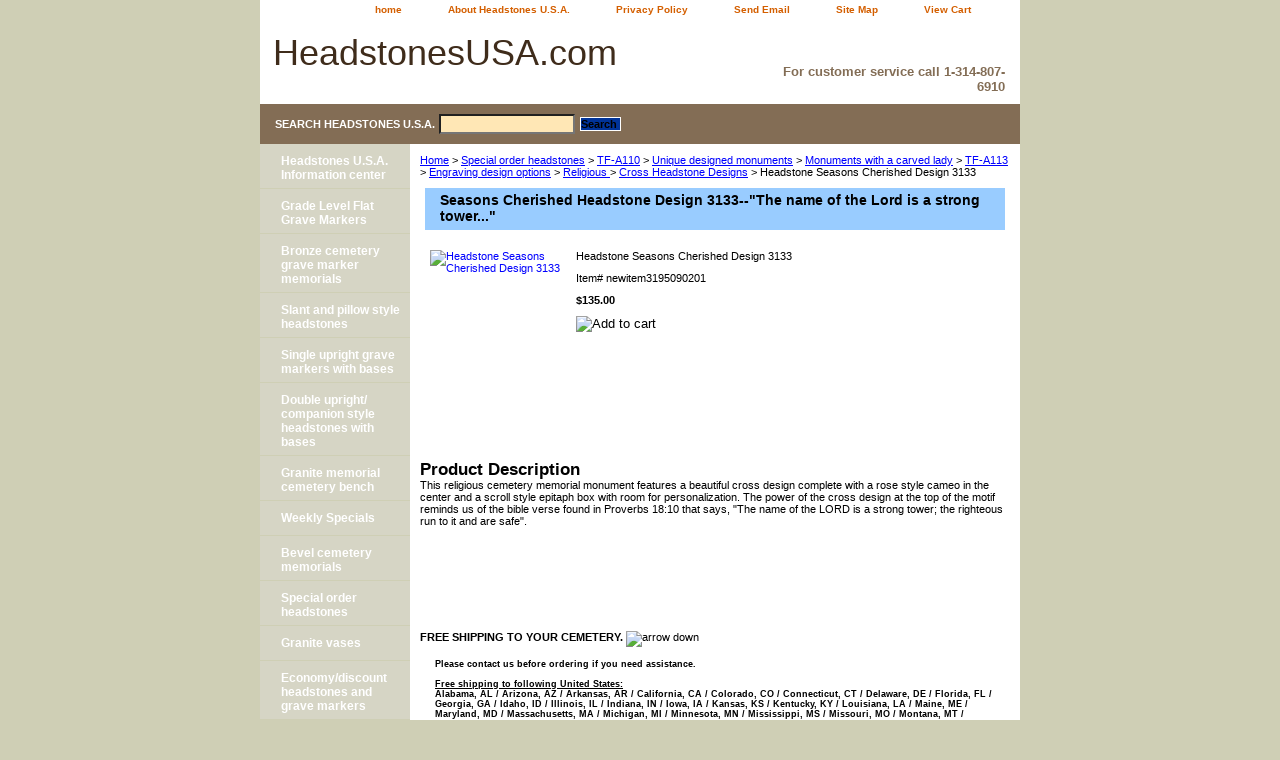

--- FILE ---
content_type: text/html
request_url: https://www.headstonesusa.com/hesechde3137.html
body_size: 5906
content:
<!DOCTYPE html PUBLIC "-//W3C//DTD XHTML 1.0 Strict//EN" "http://www.w3.org/TR/xhtml1/DTD/xhtml1-strict.dtd"><html><head><title>Seasons Cherished Headstone Design 3133--"The name of the Lord is a strong tower..."</title><meta name="Description" content="Headstones USA offers high quality custom designs for all of our cemetery memorials.  All of our funeral monuments are priced online to include free shipping within the Continental United States, basic engraving of up to 40 characters, and a free consultation.  Contact us today and let us help you create the perfect tribute to your loved one at a price you can afford." /><meta name="Keywords" content="pay tribute, cemetery memorial, funeral monument, marker, high quality, custom, affordable, free shipping, free consultation, perfect choice,name of the Lord, righteous, cross, cameo style rose, scroll style epitaph box, devout, Christians, believers, religious, devout, floral   " /><link rel="stylesheet" type="text/css" href="css-base.css" /><link rel="stylesheet" type="text/css" href="css-element.css" /><link rel="stylesheet" type="text/css" href="css-contents.css" /><link rel="stylesheet" type="text/css" href="css-edits.css" /><meta name="language" content="English">
<meta name="rating" content="all viewers">
<meta name="copyright" content="HeadstonesUSA.com">
 <link rel="stylesheet" href="http://www.headstonesusa.com/dropmenu.css" type="text/css">

<script type="text/javascript" language="javascript">
<!-- Begin

var doit = true
function showm(ob,pict) {
  if(doit) {
    document.getElementById(ob).style.height = '540'
    document.getElementById(pict).src = '/lib/yhst-27294614035815/arrow3.gif'
    doit = false
  }
  else {
    document.getElementById(ob).style.height = '27'
    document.getElementById(pict).src = '/lib/yhst-27294614035815/arrow2.gif'
    doit = true
  }
}
// End -->
</script></head><body class="vertical" id="itemtype"><script type="text/javascript" id="yfc_loader" src="https://s.yimg.com/ae/store/yfc/jscore/loader_ae00b3f.js?q=yhst-27294614035815&ts=1617223008&p=1&h=order.store.yahoo.net"></script> <div id="ys_superbar">
	   <div id="ys_cpers">
		<div id="yscp_welcome_msg"></div>
		<div id="yscp_signin_link"></div>
		<div id="yscp_myaccount_link"></div>
		<div id="yscp_signout_link"></div>
	   </div>
	   <div id="yfc_mini"></div>
	   <div class="ys_clear"></div>
	</div>
      <div id="container"><div id="header"><ul id="nav-general"><li><a href="index.html">home</a></li><li><a href="info.html">About Headstones U.S.A.</a></li><li><a href="privacypolicy.html">Privacy Policy</a></li><li><a href="mailto:chris@headstonesusa.com">Send Email</a></li><li><a href="ind.html">Site Map</a></li><li><a href="https://order.store.yahoo.net/yhst-27294614035815/cgi-bin/wg-order?yhst-27294614035815" class="linkcheckout">View Cart</a></li><li></li></ul><br class="clear" /><h3 id="brandmark"><a href="index.html" title="HeadstonesUSA.com ">HeadstonesUSA.com </a></h3><strong id="slogan"><br><h3>For customer service call 1-314-807-6910</h3></strong></div><form method="GET" action="//search.store.yahoo.com/cgi-bin/nsearch" name="searcharea" id="searcharea"><fieldset><label class="labelfield" for="searchfield"><span>Search Headstones U.S.A.</span><input name="query" type="text" id="query" /></label><label class="buttonlabel" for="searchsubmit"><input name="searchsubmit" type="submit" value="Search " class="ys_primary" id="searchsubmit" /><input name="vwcatalog" type="hidden" value="yhst-27294614035815" /></label></fieldset><input type="hidden" name=".autodone" value="https://www.headstonesusa.com/hesechde3137.html" /></form><div id="bodyshell"><div id="bodycontent"><div class="breadcrumbs"><a href="index.html">Home</a> &gt; <a href="special-order-headstones1.html">Special order headstones</a> &gt; <a href="chestnut-red-cemetery-memorial.html">TF-A110</a> &gt; <a href="unique-designed-monuments.html">Unique designed monuments</a> &gt; <a href="monuments-with-carved-lady.html">Monuments with a carved lady</a> &gt; <a href="statue-monument.html">TF-A113</a> &gt; <a href="engraved-designs.html">Engraving design options</a> &gt; <a href="religious.html">Religious </a> &gt; <a href="hecrde.html">Cross Headstone Designs</a> &gt; Headstone Seasons Cherished Design 3133</div><div id="contentarea"><div><h1 id="item-contenttitle">Seasons Cherished Headstone Design 3133--"The name of the Lord is a strong tower..."</h1><div id="itemarea"><a href="https://sep.yimg.com/ca/I/yhst-27294614035815_2270_443294591"><img src="https://sep.yimg.com/ca/I/yhst-27294614035815_2270_443357406" width="131" height="180" border="0" hspace="0" vspace="0" alt="Headstone Seasons Cherished Design 3133" class="image-l" title="Headstone Seasons Cherished Design 3133" /></a><div class="itemform productInfo"><form method="POST" action="https://order.store.yahoo.net/yhst-27294614035815/cgi-bin/wg-order?yhst-27294614035815+hesechde3137"><div class="itemFormName">Headstone Seasons Cherished Design 3133</div><div class="code">Item# <em>newitem3195090201</em></div><div class="price-bold">$135.00</div><input type="image" class="addtocartImg" title="Add to cart" src="https://sep.yimg.com/ca/I/yhst-27294614035815_2270_188875" /><input name="vwcatalog" type="hidden" value="yhst-27294614035815" /><input name="vwitem" type="hidden" value="hesechde3137" /><input type="hidden" name=".autodone" value="https://www.headstonesusa.com/hesechde3137.html" /></form></div><div style="clear:both"></div><div class="ys_promoitempage" id="ys_promoitempage" itemid="hesechde3137" itemcode="newitem3195090201" categoryflag="0"></div></div><div id="caption"><h2 id="itempage-captiontitle">Product Description</h2><div>This religious cemetery memorial monument features a beautiful cross design complete with a rose style cameo in the center and a scroll style epitaph box with room for personalization.  The power of the cross design at the top of the motif reminds us of the bible verse found in Proverbs 18:10 that says, "The name of the LORD is a strong tower; 
       the righteous run to it and are safe".</div></div><br clear="all" /></div></div><div id="finaltext"><br><br><br><br><br /><br />
<div id="newspanel" class="mborder">
<b>FREE SHIPPING TO YOUR CEMETERY.</b>
<img src="https://sep.yimg.com/ty/cdn/yhst-27294614035815/arrow2.gif?t=1617223008&" alt="arrow down" title="Expand/Collapse" onClick="showm('newspanel','newsst')" id="newsst" ><br><br>
<ul style="list-style-type:none;"><li> <h2 style="font-size: 7pt;"> Please contact us before ordering if you need assistance.<br> <br>
<u>Free shipping to following United States:</u><br>
Alabama, AL / Arizona, AZ / Arkansas, AR / California, CA / Colorado, CO / Connecticut, CT / Delaware, DE / Florida, FL / Georgia, GA / Idaho, ID / 
Illinois, IL / Indiana, IN / Iowa, IA / Kansas, KS / Kentucky, KY / Louisiana, LA / Maine, ME / Maryland, MD / Massachusetts, MA / Michigan, MI / Minnesota, MN / Mississippi, MS / Missouri, MO / Montana, MT / Nebraska, NE / Nevada, NV / New Hampshire, NH / New Jersey, NJ / New Mexico, NM / New York, NY / North Carolina, NC / North Dakota, ND / Ohio, OH / Oklahoma, OK / Oregon, OR / Pennsylvania, PA / Rhode Island, RI / 
South Carolina, SC / South Dakota, SD / Tennessee, TN / Texas, TX Utah, UT / Vermont, VT / Virginia, VA / Washington, WA / West Virginia, WV / 
Wisconsin, WI / Wyoming, WY. 
</li><li><br><u>American cities with known commercial shipping zones:</u><br>New York City, Los Angeles, Chicago, Houston, Phoenix, Philadelphia, San Antonio, San Diego, Dallas,  San Jose, Detroit, Jacksonville, Indianapolis, San Francisco, Columbus, Austin, Memphis, Fort Worth, Baltimore, Charlotte, El Paso, Milwaukee, Boston, Seattle, Washington, Denver, Louisville, Las Vegas, Nashville, Oklahoma City, Portland, Tucson, Albuquerque, Atlanta, Long Beach, Fresno, Sacramento, Mesa, Kansas City, Cleveland, Virginia Beach, Omaha, Miami, Oakland, Tulsa, Minneapolis, Colorado Springs, Arlington, Wichita, Raleigh, St. Louis, Santa Ana, Anaheim, Tampa, Cincinnati, Pittsburgh, Bakersfield, Aurora, Toledo, Riverside, Hillsboro, Stockton, Corpus Christi, Newark, Anchorage, Buffalo, St. Paul, Lexington, Plano, Springfield, Franklin, Salem, Clinton, Georgetown, Greenville, Madison, Fairview, Manchester, Oak Grove, Marion, Ashland, Oxford, Centerville, Clayton, Jackson, Richmond, Columbia, Lancaster, Midway, Paris, Milford,Portland,Orlando,Boise, Tampa,Roswell,Flagsstaff,Reno,Pueblo,Memphis,Chattanoga, Greenwood</li><li><br><br><u>Canadian Provinces:</u><br>Alberta AB, 
British Columbia BC, Manitoba MB, New Brunswick NB, 
Newfoundland NL, Nova Scotia NS, Ontario ON, 
Prince Edward Island PE, Quebec QC, Saskatchewan SK.<br><br>
<u>Canadian cities with known commercial shipping zones:</u><br>
Toronto, Montreal, Vancouver,
Ottawa, Calgary, Mississauga, Edmonton, Quebec City,  Winnipeg, Hamilton, London, Kitchener, St. Catharines-Niagra, Halifax, Oshawa, Victoria, Windsor, Saskatoon,
Regina, Sherbrooke, St. John's, Barrie, Kelowna, Abbotsford, Greater Sudbury, Kingston.</li><li> <br><br>
<u>Associated phrases used to describe our line of products:</u><br>Headstone / grave marker / gravestones / tombstones / head stones / stone monuments / discount memorials / low prices /cemetery memorials / order, purchase, buy, buying / ordering headstones online / wholesale grave memorial pricing / granite headstones/cemetery monuments / monuments/memorials/cemetery headstones/granite headstones/headstones for sale in usa/headstones for sale in canada/carved monuments/ cemetery monumnets with laser etching/engraved cemetery memorials/ granite benches
</h2>
</li>
</ul><br /><br />
</div></div></div><div id="nav-product"><ul><li><a href="ince.html" title="Headstones U.S.A. Information center">Headstones U.S.A. Information center</a></li><li><a href="flat-grave-markers.html" title="Grade Level Flat Grave Markers  ">Grade Level Flat Grave Markers  </a></li><li><a href="bronze-cemetery-markers.html" title=" Bronze cemetery grave marker memorials"> Bronze cemetery grave marker memorials</a></li><li><a href="slants-and-pillows.html" title="Slant and pillow style headstones  ">Slant and pillow style headstones  </a></li><li><a href="single-upright-grave-markers-with-bases.html" title="Single upright grave markers with bases">Single upright grave markers with bases</a></li><li><a href="double-upright-headstones-with-bases.html" title="Double upright/ companion style headstones with bases">Double upright/ companion style headstones with bases</a></li><li><a href="bench-memorials.html" title=" Granite memorial  cemetery bench"> Granite memorial  cemetery bench</a></li><li><a href="statue-style-monuments.html" title="Weekly Specials">Weekly Specials</a></li><li><a href="oval-monuments.html" title="Bevel cemetery memorials">Bevel cemetery memorials</a></li><li><a href="special-order-headstones1.html" title="Special order headstones">Special order headstones</a></li><li><a href="urns.html" title="Granite vases">Granite vases</a></li><li><a href="special-order-headstones.html" title="Economy/discount headstones and  grave markers">Economy/discount headstones and  grave markers</a></li><li><a href="carved-angel-monuments.html" title="Carved angel headstones">Carved angel headstones</a></li><li><a href="heart-shaped-monuments.html" title="Heart shaped monuments and headstones">Heart shaped monuments and headstones</a></li></ul></div></div><div id="footer"><span id="footer-links"><a href="index.html">home</a> | <a href="info.html">About Headstones U.S.A.</a> | <a href="privacypolicy.html">Privacy Policy</a> | <a href="mailto:chris@headstonesusa.com">Send Email</a> | <a href="ind.html">Site Map</a> | <a href="https://order.store.yahoo.net/yhst-27294614035815/cgi-bin/wg-order?yhst-27294614035815">View Cart</a> | </span><span id="copyright"><div class="name">Copyright � 2008/2009 HeadstonesUSA.com All Rights Reserved. <a href="heuwelein.html" title="Headstones U.S.A. Website legal information"> Legal</a></div><br> <h2 style="font-size: 7pt;">Offering affordable top quality granite cemetery monuments, grave markers, memorials, and upright headstones.</h2></span></div></div></body>
<script type="text/javascript">var PAGE_ATTRS = {'storeId': 'yhst-27294614035815', 'itemId': 'hesechde3137', 'isOrderable': '1', 'name': 'Headstone Seasons Cherished Design 3133', 'salePrice': '135.00', 'listPrice': '135.00', 'brand': '', 'model': '', 'promoted': '', 'createTime': '1617223008', 'modifiedTime': '1617223008', 'catNamePath': 'Special order headstones > TF-A110 > Unique designed monuments > Monuments with a carved lady > TF-A113 > Engraving design options > Religious > Cross Headstone Designs�', 'upc': ''};</script><script type="text/javascript">
csell_env = 'ue1';
 var storeCheckoutDomain = 'order.store.turbify.net';
</script>

<script type="text/javascript">
  function toOSTN(node){
    if(node.hasAttributes()){
      for (const attr of node.attributes) {
        node.setAttribute(attr.name,attr.value.replace(/(us-dc1-order|us-dc2-order|order)\.(store|stores)\.([a-z0-9-]+)\.(net|com)/g, storeCheckoutDomain));
      }
    }
  };
  document.addEventListener('readystatechange', event => {
  if(typeof storeCheckoutDomain != 'undefined' && storeCheckoutDomain != "order.store.turbify.net"){
    if (event.target.readyState === "interactive") {
      fromOSYN = document.getElementsByTagName('form');
        for (let i = 0; i < fromOSYN.length; i++) {
          toOSTN(fromOSYN[i]);
        }
      }
    }
  });
</script>
<script type="text/javascript">
// Begin Store Generated Code
 </script> <script type="text/javascript" src="https://s.turbifycdn.com/lq/ult/ylc_1.9.js" ></script> <script type="text/javascript" src="https://s.turbifycdn.com/ae/lib/smbiz/store/csell/beacon-a9518fc6e4.js" >
</script>
<script type="text/javascript">
// Begin Store Generated Code
 csell_page_data = {}; csell_page_rec_data = []; ts='TOK_STORE_ID';
</script>
<script type="text/javascript">
// Begin Store Generated Code
function csell_GLOBAL_INIT_TAG() { var csell_token_map = {}; csell_token_map['TOK_SPACEID'] = '2022276099'; csell_token_map['TOK_URL'] = ''; csell_token_map['TOK_STORE_ID'] = 'yhst-27294614035815'; csell_token_map['TOK_ITEM_ID_LIST'] = 'hesechde3137'; csell_token_map['TOK_ORDER_HOST'] = 'order.store.turbify.net'; csell_token_map['TOK_BEACON_TYPE'] = 'prod'; csell_token_map['TOK_RAND_KEY'] = 't'; csell_token_map['TOK_IS_ORDERABLE'] = '1';  c = csell_page_data; var x = (typeof storeCheckoutDomain == 'string')?storeCheckoutDomain:'order.store.turbify.net'; var t = csell_token_map; c['s'] = t['TOK_SPACEID']; c['url'] = t['TOK_URL']; c['si'] = t[ts]; c['ii'] = t['TOK_ITEM_ID_LIST']; c['bt'] = t['TOK_BEACON_TYPE']; c['rnd'] = t['TOK_RAND_KEY']; c['io'] = t['TOK_IS_ORDERABLE']; YStore.addItemUrl = 'http%s://'+x+'/'+t[ts]+'/ymix/MetaController.html?eventName.addEvent&cartDS.shoppingcart_ROW0_m_orderItemVector_ROW0_m_itemId=%s&cartDS.shoppingcart_ROW0_m_orderItemVector_ROW0_m_quantity=1&ysco_key_cs_item=1&sectionId=ysco.cart&ysco_key_store_id='+t[ts]; } 
</script>
<script type="text/javascript">
// Begin Store Generated Code
function csell_REC_VIEW_TAG() {  var env = (typeof csell_env == 'string')?csell_env:'prod'; var p = csell_page_data; var a = '/sid='+p['si']+'/io='+p['io']+'/ii='+p['ii']+'/bt='+p['bt']+'-view'+'/en='+env; var r=Math.random(); YStore.CrossSellBeacon.renderBeaconWithRecData(p['url']+'/p/s='+p['s']+'/'+p['rnd']+'='+r+a); } 
</script>
<script type="text/javascript">
// Begin Store Generated Code
var csell_token_map = {}; csell_token_map['TOK_PAGE'] = 'p'; csell_token_map['TOK_CURR_SYM'] = '$'; csell_token_map['TOK_WS_URL'] = 'https://yhst-27294614035815.csell.store.turbify.net/cs/recommend?itemids=hesechde3137&location=p'; csell_token_map['TOK_SHOW_CS_RECS'] = 'false';  var t = csell_token_map; csell_GLOBAL_INIT_TAG(); YStore.page = t['TOK_PAGE']; YStore.currencySymbol = t['TOK_CURR_SYM']; YStore.crossSellUrl = t['TOK_WS_URL']; YStore.showCSRecs = t['TOK_SHOW_CS_RECS']; </script> <script type="text/javascript" src="https://s.turbifycdn.com/ae/store/secure/recs-1.3.2.2.js" ></script> <script type="text/javascript" >
</script>
</html>
<!-- html111.prod.store.e1b.lumsb.com Mon Jan 19 14:34:44 PST 2026 -->


--- FILE ---
content_type: text/css
request_url: https://www.headstonesusa.com/css-element.css
body_size: 413
content:
/* Element Defaults */
/* 092506 0.02*/
/* Notes: 
* Specifying exact attributes for each element will keep them consistent across browsers.
* Each element is given a MARGIN, PADDING, and BORDER of ZERO (0) under the "base" CSS file.
* This file must load after the "base" file. The reason for maintaining presentation is that some store 
* owners are accustom to using basic HTML or WYSIWYG editors to format their content. Removing 
* HTML Element formatting without any notification will confuse store owners.
*/
b, strong{font-weight:bold;}
blockquote{margin:1em;}
dd{margin:0 0 0 10px;}
dl{margin:5px 0;}
em, i{font-style:italic;}
img{border:0;}
/*input.addtocartInp, {
     border-top:1px solid #CECECD;
     border-right:1px solid #333;
     border-bottom:1px solid #333;
     border-left:1px solid #CECECD;
     margin:0;
     padding:0;
     background:#d45f00;
     color:#fff;
     font:bold 12px Verdana, Tahoma, Helvetica, sans-serif;
     text-align:center;
     cursor:pointer;
}*/
li{margin:0 0 0 15px; padding:0;}
ol, ul{list-style:disc outside; margin:0; padding:0;}
p{margin:10px 0; padding:0;}
tr, td{vertical-align:top;}
